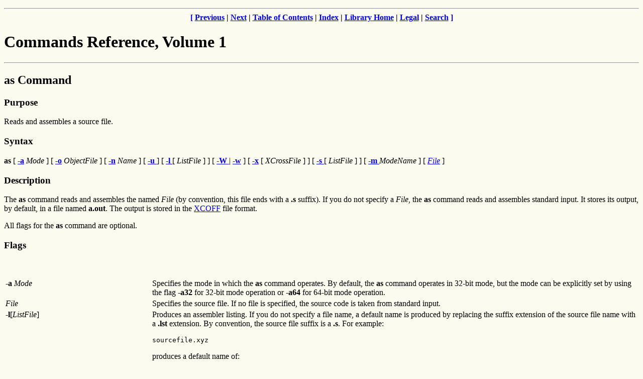

--- FILE ---
content_type: text/html
request_url: http://www.regatta.cs.msu.su/doc/usr/share/man/info/ru_RU/a_doc_lib/cmds/aixcmds1/as.htm
body_size: 4776
content:
<!DOCTYPE HTML PUBLIC "-//IETF//DTD HTML 4//EN">
<HTML><HEAD>
<TITLE>Commands Reference, Volume 1 - as Command</TITLE>
<!-- Begin Header Records  ========================================== -->
<!-- /tmp/idwb/temp/idwt1000/aixcmds1.scr converted by idb2h R4.4     -->
<!-- (367) ID Workbench Version (AIX) on 30 Mar 2001 at 05:13:35      -->
<!-- (C) Copyright IBM Corporation, 1999                              -->
<!-- All rights reserved. Licensed Materials Property of IBM          -->
<!-- US Government Users Restricted Rights -                          -->
<!-- Use, duplication or disclosure restricted by                     -->
<!-- GSA ADP Schedule Contract with IBM Corp.                         -->
<META HTTP-EQUIV="Content-Type" CONTENT="text/html; charset=iso-8859-1">
<META HTTP-EQUIV="updated" CONTENT="Fri, 30 Mar 2001 05:13:33">
<META HTTP-EQUIV="review" CONTENT="Sat, 30 Mar 2002 05:13:33">
<META HTTP-EQUIV="expires" CONTENT="Sun, 30 Mar 2003 05:13:33">
</HEAD><BODY bgcolor="#fcfbf0">
<P><center> 
<A NAME="Top_Of_Page"></A>
<B>
<P><HR> <A HREF="#Bot_Of_Page"> [</A>  <A HREF="arp.htm">Previous</A> | <A HREF="asa.htm">Next</A>  |  <A HREF="aixcmds102.htm#ToC">Table of Contents</A>  |  <A HREF="aixcmds1215.htm#HDRINDEX_START">Index</A>  | <A HREF="/cgi-bin/ds_form?lang=ru_RU&#038viewset=AIX" TARGET="_top">Library Home</A> | 
<A HREF="notices.htm">Legal</A> | 
<A HREF="/cgi-bin/ds_form?lang=ru_RU&#038viewset=AIX" TARGET="_top">Search</A> <A HREF="#Bot_Of_Page">]</A> 
</B>
</center> 
<!-- End Header Records  ============================================ -->
<H1>Commands Reference, Volume 1</H1>
<HR><H2><A NAME="HDRD2E0SHAD">as Command</A></H2>
<P>
<A NAME="IDX1104"></A>
<P><H3><A NAME="HDRA1369961">Purpose</A></H3>
<P><A NAME="SPTF9C06BE865MART"></A>Reads and assembles a source
file.
<P><H3><A NAME="HDRD720E75348JANI">Syntax</A></H3>
<P><B>as</B> [ <A HREF="#SPTA6R5ZF8SLS"><B>-a</B></A><I> Mode</I> ] [
<A HREF="#SPTA6R5ZF8ECLIF"><B>-o</B></A><I> ObjectFile</I> ] [ <A HREF="#SPTA1369968"><B>-n</B></A><I> Name</I> ] [ <A HREF="#SPTC2780F1469JEFF"><B>-u   </B></A>] [ <A HREF="#SPTA1369967"><B>-l  
</B></A>[ <I>ListFile</I> ] ] [ <A HREF="#SPTQS5ZF15BCLIF"><B>-W  
</B></A>| <A HREF="#SPTJR5ZF220CLIF"><B>-w</B></A> ] [ <A HREF="#SPTAS5ZF1C8CLIF"><B>-x</B></A><I></I> [ <I>XCrossFile</I> ] ] [
<A HREF="#SPTBEFF690724JEFF"><B>-s   </B></A>[ <I>ListFile</I> ] ] [ <A HREF="#SPTBEFF691050JEFF"><B>-m   </B></A><I>ModeName</I> ] [ <A HREF="#SPTIU2YH1E7JEFF"><I>File</I></A> ]
<P><H3><A NAME="HDRA1369964">Description</A></H3>
<P><A NAME="SPTF9C06BF452MART"></A>The <B>as</B> command reads
and assembles the named <I>File</I> (by convention, this file ends with a
<B>.s</B> suffix). If you do not specify a <I>File</I>,
the <B>as</B> command reads and assembles standard input. It stores
its output, by default, in a file named<B> a.out</B>. The
output is stored in the <A HREF="../../files/aixfiles/XCOFF.htm#HDRI08209709BCL">XCOFF</A> file format.
<P><A NAME="SPTF9C06BF612MART"></A>All flags for the <B>as</B>
command are optional.
<P><H3><A NAME="HDRA1369966">Flags</A></H3>
<P>
<BR>
<TABLE WIDTH="100%">
<TR>
<TD ALIGN="LEFT" VALIGN="TOP" WIDTH="23%"><A NAME="SPTA6R5ZF8SLS"></A><B>-a</B><I> Mode</I>
</TD><TD ALIGN="LEFT" VALIGN="TOP" WIDTH="77%">Specifies the mode in which the <B>as</B> command operates. By
default, the <B>as</B> command operates in 32-bit mode, but the mode can
be explicitly set by using the flag <B>-a32</B> for 32-bit mode operation
or <B>-a64</B> for 64-bit mode operation.
</TD></TR><TR>
<TD ALIGN="LEFT" VALIGN="TOP" WIDTH="23%"><A NAME="SPTIU2YH1E7JEFF"></A><I>File</I>
</TD><TD ALIGN="LEFT" VALIGN="TOP" WIDTH="77%">Specifies the source file. If no file is specified, the source
code is taken from standard input.
</TD></TR><TR>
<TD ALIGN="LEFT" VALIGN="TOP" WIDTH="23%"><A NAME="SPTA1369967"></A><B>-l</B>[<I>ListFile</I>]
</TD><TD ALIGN="LEFT" VALIGN="TOP" WIDTH="77%">Produces an assembler listing. If you do not specify a file name,
a default name is produced by replacing the suffix extension of the source
file name with a <B>.lst</B> extension. By convention, the
source file suffix is a <B>.s</B>. For example: 
<P>
<PRE>sourcefile.xyz
</PRE> 
<P>produces a default name of: 
<P>
<PRE>sourcefile.lst
</PRE> 
<P>If the source code is from standard input and the <B>-l</B> flag is
used without specifying an assembler-listing file name, the listing file name
is <B>a.lst</B>.
</TD></TR><TR>
<TD ALIGN="LEFT" VALIGN="TOP" WIDTH="23%"><A NAME="SPTBEFF691050JEFF"></A><B>-m</B><I>
ModeName</I>
</TD><TD ALIGN="LEFT" VALIGN="TOP" WIDTH="77%">Indicates the assembly mode. This flag has lower priority than
the<B> .machine</B> pseudo-op. 
<P>If this flag is not used and no <B>.machine</B> pseudo-op is
present in the source program, the default assembly mode is used. The
default assembly mode has the POWER family/PowerPC intersection as the target
environment, but treats all POWER family/PowerPC incompatibility errors
(including instructions outside the POWER family/PowerPC intersection and
invalid form errors) as instructional warnings. 
<P>If an assembly mode that is not valid is specified and no<B>
.machine</B> pseudo-op is present in the source program, an error is
reported and the default assembly mode is used for instruction validation in
pass 1 of the assembler. 
<P>If the<B> -m</B> flag is used, the<I> ModeName</I> variable can
specify one of the following values: 
<DL>
<P><DT><B><B>""</B>
</B></DT><DD>Explicitly specifies the default assembly mode that has the POWER
family/PowerPC intersection as the target environment, but treats instructions
outside the POWER family/PowerPC intersection and invalid form errors as
instructional warnings. A space is required between <B>-m</B> and
the null string argument (two double quotation marks).
</DD><P><DT><B><B>com</B>
</B></DT><DD>Specifies the POWER family/PowerPC intersection mode. A source
program can contain only instructions that are common to both POWER family and
PowerPC; any other instruction causes an error. Any instruction
with an invalid form causes errors, terminates the assembly process, and
results in no object code being generated. 
<P>
<BLOCKQUOTE>
<B>Note:</B> Certain POWER family instructions are supported by the
PowerPC 601 RISC Microprocessor, but do not conform to the PowerPC
architecture. These instructions cause errors when using the
<B>com</B> assembly mode.
</BLOCKQUOTE>
</DD><P><DT><B><A NAME="SPTDE50902879JOYC"></A> <B>any</B>
</B></DT><DD>Specifies the indiscriminate mode. The assembler generates object
code for any recognized instruction, regardless of architecture. This
mode is used primarily for operating system development and for testing and
debugging purposes. 
<P>
<BLOCKQUOTE>
<B>Note:</B> All POWER family and PowerPC incompatibility errors are
ignored when using the <B>any</B> assembly mode, and no warnings are
generated.
</BLOCKQUOTE>
</DD></DL>
</TD></TR><TR>
<TD ALIGN="LEFT" VALIGN="TOP" WIDTH="23%">&nbsp;
</TD><TD ALIGN="LEFT" VALIGN="TOP" WIDTH="77%">
<DL>
<P><DT><B><A NAME="SPTDE50902731JOYC"></A><B>ppc</B>
</B></DT><DD>Specifies the PowerPC mode. A source program can contain only
PowerPC instructions. Any other instruction causes an error. 
<P>
<BLOCKQUOTE>
<B>Notes:</B> 
<OL TYPE=1>
<LI>The PowerPC optional instructions are implemented in each PowerPC
processor and do not belong to the <B>ppc</B> mode. These
instructions generate an error if they appear in a source program that is
assembled using the <B>ppc</B> assembly mode.
</LI><LI>Certain instructions conform to the PowerPC architecture, but are not
supported by the PowerPC 601 RISC Microprocessor.
</LI></OL>
</BLOCKQUOTE>
</DD><P><DT><B><A NAME="SPTDE50902731SLS"></A><B>ppc64</B>
</B></DT><DD>Specifies the POWER-based 64-bit mode. A source program can contain
64-bit POWER-based instructions.
</DD><P><DT><B><A NAME="SPTDE50902955JOYC"></A> <B>pwr</B>
</B></DT><DD>Specifies the POWER mode. A source program can contain only
instructions for the POWER implementation of the POWER architecture.
</DD></DL>
<BR></TD></TR><TR>
<TD ALIGN="LEFT" VALIGN="TOP" WIDTH="23%">&nbsp;
</TD><TD ALIGN="LEFT" VALIGN="TOP" WIDTH="77%">
<DL>
<P><DT><B><A NAME="SPTDE50902993JOYC"></A><B>pwr2(pwrx)</B>
</B></DT><DD>Specifies the POWER2 mode. A source program can contain only
instructions for the POWER2 implementation of the POWER architecture.
<B>pwr2</B> is the preferred value. The alternate assembly mode
value <B>pwrx</B> means the same thing as <B>pwr2</B>. 
<P>
<BLOCKQUOTE>
<B>Note:</B> The POWER implementation instruction set is a subset of
the POWER2 implementation instruction set.
</BLOCKQUOTE>
</DD><P><DT><B><A NAME="SPTDE50903069JOYC"></A><B>601</B>
</B></DT><DD>Specifies the PowerPC 601 RISC Microprocessor mode. A source
program can contain only instructions for the PowerPC 601 RISC
Microprocessor. 
<P>
<BLOCKQUOTE>
<B>Note:</B> The PowerPC 601 RISC Microprocessor design was
completed before the POWER-based platform. Therefore, some PowerPC
instructions may not be supported by the PowerPC 601 RISC
Microprocessor.
</BLOCKQUOTE>
<P>
<P>
<BLOCKQUOTE>
<B>Attention:</B> It is recommended that the <B>601</B> assembly
mode not be used for applications that are intended to be portable to future
PowerPC systems. The <B>com</B> or <B>ppc</B> assembly mode
should be used for such applications.
</BLOCKQUOTE>
<P>
<P>The PowerPC 601 RISC Microprocessor implements the POWER-based platform
plus some POWER family instructions are not included in the POWER-based
platform. This allows existing POWER applications to run with
acceptable performance on POWER-based systems.
</DD></DL>
<BR></TD></TR><TR>
<TD ALIGN="LEFT" VALIGN="TOP" WIDTH="23%">&nbsp;
</TD><TD ALIGN="LEFT" VALIGN="TOP" WIDTH="77%">
<DL>
<P><DT><B><A NAME="SPTDE50903224JOYC"></A><B>603</B>
</B></DT><DD>Specifies the PowerPC 603 RISC Microprocessor mode. A source
program can contain only instructions for the PowerPC 603 RISC
Microprocessor.
</DD><P><DT><B><A NAME="SPTDE50903262JOYC"></A><B>604</B>
</B></DT><DD>Specifies the PowerPC 604 RISC Microprocessormode. A source program
can contain only instructions for the PowerPC 604 RISC Microprocessor.
</DD><P><DT><B><A NAME="SPTDE50903262SLS"></A><B>A35</B>
</B></DT><DD>Specifies the A35 mode. A source program can contain only
instructions for the A35.
</DD></DL>
<BR></TD></TR><TR>
<TD ALIGN="LEFT" VALIGN="TOP" WIDTH="23%"><A NAME="SPTA1369968"></A><B>-n</B><I> Name</I>
</TD><TD ALIGN="LEFT" VALIGN="TOP" WIDTH="77%">Specifies the name that appears in the header of the assembler
listing. By default, the header contains the name of the assembler
source file.
</TD></TR><TR>
<TD ALIGN="LEFT" VALIGN="TOP" WIDTH="23%"><A NAME="SPTA6R5ZF8ECLIF"></A><B>-o</B><I>
ObjectFile</I>
</TD><TD ALIGN="LEFT" VALIGN="TOP" WIDTH="77%">Writes the output of the assembly process to the specified file instead
of to the <B>a.out</B> file.
</TD></TR><TR>
<TD ALIGN="LEFT" VALIGN="TOP" WIDTH="23%"><A NAME="SPTBEFF690724JEFF"></A><B>-s</B>[<I>ListFile</I>]
</TD><TD ALIGN="LEFT" VALIGN="TOP" WIDTH="77%">Indicates whether or not a mnemonics cross-reference for POWER family and
PowerPC is included in the assembler listing. If this flag is omitted,
no mnemonics cross-reference is produced. If this flag is used, the
assembler listing will have POWER family mnemonics if the source contains
PowerPC mnemonics, and will have PowerPC mnemonics if the source contains
POWER family mnemonics. 
<P><A NAME="SPTDE50902132JOYC"></A>The mnemonics cross-reference is
restricted to instructions that have different mnemonics in the POWER family
and PowerPC, but that have the same op code, function, and input operand
format. 
<P><A NAME="SPTDE50902172JOYC"></A>Because the<B> -s</B> flag is
used to change the assembler-listing format, it implies the<B> -l</B>
flag. If both option flags are used and different assembler-listing
file names (specified by the<I> ListFile</I> variable) are given, the
listing file name specified by the<I> ListFile</I> variable used with
the<B> -l</B> flag is used. If an assembler-listing file name is
not specified with either the<B> -l</B> or<B> -s</B> flag, a default
assembler listing file name is produced by replacing the suffix extension of
the source file name with a<B> .lst</B> extension.
</TD></TR><TR>
<TD ALIGN="LEFT" VALIGN="TOP" WIDTH="23%"><A NAME="SPTC2780F1469JEFF"></A><B>-u</B>
</TD><TD ALIGN="LEFT" VALIGN="TOP" WIDTH="77%">Accepts an undefined symbol as an extern so that an error message is not
displayed. Otherwise, undefined symbols are flagged with error
messages.
</TD></TR><TR>
<TD ALIGN="LEFT" VALIGN="TOP" WIDTH="23%"><A NAME="SPTQS5ZF15BCLIF"></A><B>-W</B>
</TD><TD ALIGN="LEFT" VALIGN="TOP" WIDTH="77%">Turns off all warning message reporting, including the instructional
warning messages (the POWER family and PowerPC incompatibility
warnings).
</TD></TR><TR>
<TD ALIGN="LEFT" VALIGN="TOP" WIDTH="23%"><A NAME="SPTJR5ZF220CLIF"></A><B>-w</B>
</TD><TD ALIGN="LEFT" VALIGN="TOP" WIDTH="77%">Turns on warning message reporting, including reporting of instructional
warning messages (the POWER family and PowerPC incompatibility
warnings). 
<P>
<BLOCKQUOTE>
<B>Note:</B> When neither <B>-W</B> nor <B>-w</B> is
specified, the instructional warnings are reported, but other warnings are
suppressed.
</BLOCKQUOTE>
</TD></TR><TR>
<TD ALIGN="LEFT" VALIGN="TOP" WIDTH="23%"><A NAME="SPTAS5ZF1C8CLIF"></A><B>-x</B>[<I>XCrossFile</I>]
</TD><TD ALIGN="LEFT" VALIGN="TOP" WIDTH="77%">Produces cross reference output. If you do not specify a file
name, a default name is produced by replacing the suffix extension of the
source file name with an <B>.xref</B> extension.
Conventionally, the suffix is a <B>.s</B>. For
example: 
<P>
<PRE>sourcefile.xyz
</PRE> 
<P>produces a default name of: 
<P>
<PRE>sourcefile.xref
</PRE> 
<P>
<BLOCKQUOTE>
<B>Note:</B> The assembler does not generate an object file when
the<B> -x</B> flag is used.
</BLOCKQUOTE>
</TD></TR></TABLE>
<P><H3><A NAME="HDRA2A1360666SHAD">Environment Variables</A></H3>
<DL>
<P><DT><B><B>OBJECT_MODE</B>
</B></DT><DD>The assembler respects the setting of the OBJECT_MODE environment
variable. If neither <B>-a32</B> or <B>-a64</B> is used, the
environment is examined for this variable. If the value of the variable
is anything other than the values listed in the following table, an error
message is generated and the assembler exits with a non-zero return
code. The implied behavior corresponding to the valid settings are as
follows: 
<BR>
<TABLE  BORDER>
<TR>
<TD ALIGN="LEFT" VALIGN="TOP" WIDTH="25%">OBJECT_MODE = <B>32</B>
</TD><TD ALIGN="LEFT" VALIGN="TOP" WIDTH="75%">Produce 32-bit object code. The default machine setting is
<B>com</B>.
</TD></TR><TR>
<TD ALIGN="LEFT" VALIGN="TOP" WIDTH="25%">OBJECT_MODE = <B>64</B>
</TD><TD ALIGN="LEFT" VALIGN="TOP" WIDTH="75%">Produce 64-bit object code (XCOFF64 files). The default machine
setting is <B>ppc64</B>.
</TD></TR><TR>
<TD ALIGN="LEFT" VALIGN="TOP" WIDTH="25%">OBJECT_MODE = <B>32_64</B>
</TD><TD ALIGN="LEFT" VALIGN="TOP" WIDTH="75%">Invalid.
</TD></TR><TR>
<TD ALIGN="LEFT" VALIGN="TOP" WIDTH="25%">OBJECT_MODE = <I>anything else</I>
</TD><TD ALIGN="LEFT" VALIGN="TOP" WIDTH="75%">Invalid.
</TD></TR></TABLE>
</DD></DL>
<P><H3><A NAME="HDRA2A1360SHAD">Examples</A></H3>
<OL TYPE=1>
<LI>To produce a listing file named file.lst and an object file named
<B>file.o</B>, enter: 
<P>
<PRE>as -l -o file.o file.s
</PRE>
</LI><LI>To produce an object file named <B>file.o</B> that will run on
the 601 processor and generate a cross reference for POWER family and PowerPC
mnemonics in an assembler listing file named <B>file.lst</B>,
enter: 
<P>
<PRE>as   -s   -m   601   -o   file.o   file.s
</PRE>
</LI><LI>To produce an object file named <B>file.o</B> using the default
assembly mode and an assembler listing file named <B>xxx.lst</B>
with no mnemonics cross reference, enter: 
<P>
<PRE>as   -lxxx.lst   -o   file.o   file.s
</PRE>
</LI></OL>
<P><H3><A NAME="HDRA136996A">Files</A></H3>
<P>
<BR>
<TABLE WIDTH="100%">
<TR>
<TD ALIGN="LEFT" VALIGN="TOP" WIDTH="25%"><A NAME="SPTA66F0B7"></A><B>/usr/ccs/bin/as</B>
</TD><TD ALIGN="LEFT" VALIGN="TOP" WIDTH="75%">Contains the <B>as</B> command
</TD></TR><TR>
<TD ALIGN="LEFT" VALIGN="TOP" WIDTH="25%"><A NAME="SPTA136996B"></A><A HREF="../../files/aixfiles/XCOFF.htm#HDRI08209709BCL"><B>a.out</B></A>
</TD><TD ALIGN="LEFT" VALIGN="TOP" WIDTH="75%">The default output file.
</TD></TR></TABLE>
<P><H3><A NAME="HDRA136996D">Related Information</A></H3>
<P><A NAME="SPTF9C06C5844MART"></A>The <A HREF="../../cmds/aixcmds3/ld.htm#HDRA09493AC"><B>ld</B></A> command, <A HREF="../../cmds/aixcmds3/m4.htm#HDRA258B9F"><B>m4</B></A>
command.
<P>The <A HREF="About.htm#HDRA2FC9E4339JANA">Assembler Language Reference</A>
manual.
<B>
<CENTER><P><HR> <A HREF="#Top_Of_Page"> [</A>  <A HREF="arp.htm">Previous</A> | <A HREF="asa.htm">Next</A>  |  <A HREF="aixcmds102.htm#ToC">Table of Contents</A>  |  <A HREF="aixcmds1215.htm#HDRINDEX_START">Index</A>  |<!-- Begin Footer Records  ========================================== -->
<FONT COLOR="#A62A2A"></FONT> 
<A HREF="/cgi-bin/ds_form?lang=ru_RU&#038viewset=AIX" TARGET="_top">Library Home</A> | 
<A HREF="notices.htm">Legal</A> | 
<A HREF="/cgi-bin/ds_form?lang=ru_RU&#038viewset=AIX" TARGET="_top">Search</A> <A HREF="#Top_Of_Page"> ]</A>
</B>
</CENTER> 
<!-- End Footer Records  ============================================ -->
<A NAME="Bot_Of_Page"></A>
</B>
</BODY></HTML>
